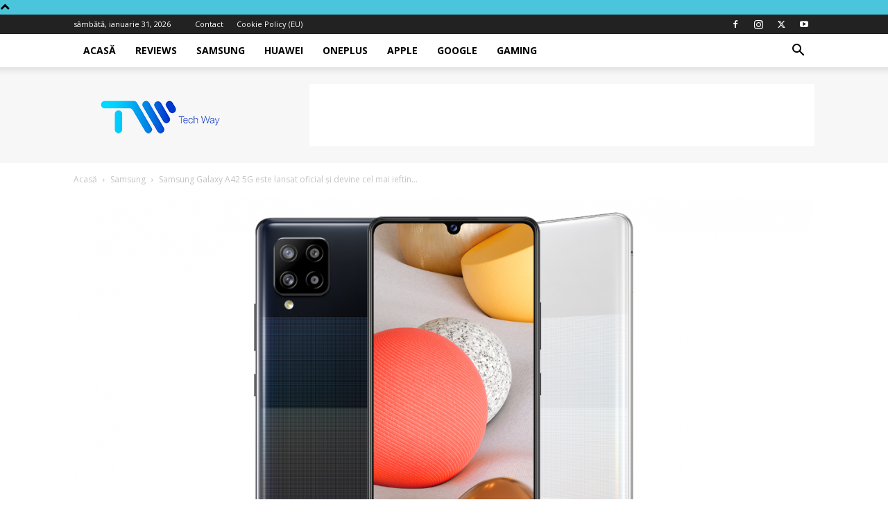

--- FILE ---
content_type: text/html; charset=utf-8
request_url: https://www.google.com/recaptcha/api2/aframe
body_size: 263
content:
<!DOCTYPE HTML><html><head><meta http-equiv="content-type" content="text/html; charset=UTF-8"></head><body><script nonce="uJ_evmgCEle86sg-Gz8w7A">/** Anti-fraud and anti-abuse applications only. See google.com/recaptcha */ try{var clients={'sodar':'https://pagead2.googlesyndication.com/pagead/sodar?'};window.addEventListener("message",function(a){try{if(a.source===window.parent){var b=JSON.parse(a.data);var c=clients[b['id']];if(c){var d=document.createElement('img');d.src=c+b['params']+'&rc='+(localStorage.getItem("rc::a")?sessionStorage.getItem("rc::b"):"");window.document.body.appendChild(d);sessionStorage.setItem("rc::e",parseInt(sessionStorage.getItem("rc::e")||0)+1);localStorage.setItem("rc::h",'1769833303302');}}}catch(b){}});window.parent.postMessage("_grecaptcha_ready", "*");}catch(b){}</script></body></html>

--- FILE ---
content_type: text/javascript; charset=UTF-8
request_url: https://in.getclicky.com/in.php?site_id=101244507&href=%2Fsamsung-galaxy-a42-5g-este-lansat-oficial-si-devine-cel-mai-ieftin-telefon-cu-suport-pentru-5g%2F&title=Samsung%20Galaxy%20A42%205G%20este%20lansat%20oficial%20%C8%99i%20devine%20cel%20mai%20ieftin%20telefon%20cu%20suport%20pentru%205G%20-%20Techway.ro&res=1280x720&lang=en-US@posix&tz=UTC&tc=&ck=1&x=bd2hbj&f=1
body_size: -139
content:
{"v":{"_cgen_custom.cookies_disable":1,"_heatmaps_g2g_101244507":"no"},"f":{"advanced":1,"ping_start":1}}